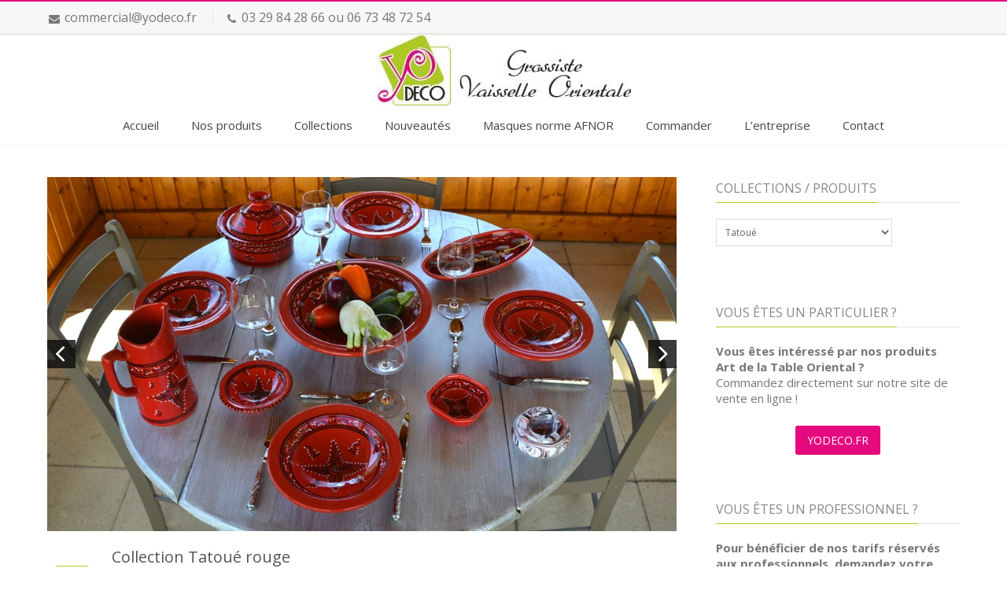

--- FILE ---
content_type: text/html; charset=UTF-8
request_url: https://grossiste-vaisselle-orientale.com/category/tatoue/
body_size: 15435
content:
<!DOCTYPE html>
<html lang="fr-FR">
<head>
<meta charset="UTF-8" />
<meta name="viewport" content="width=device-width, initial-scale=1.0" />

<title>YODECO Tatoué Archives - YODECO</title>
<!--[if lte IE 8]>
	<script type="text/javascript" src="https://grossiste-vaisselle-orientale.com/wp-content/themes/nimva/js/html5shiv.js"></script>
<![endif]-->
<link rel="stylesheet" type="text/css" media="all" href="https://grossiste-vaisselle-orientale.com/wp-content/themes/nimva/style.css" />

		<link rel="shortcut icon" href="https://grossiste-vaisselle-orientale.com/wp-content/uploads/2015/06/favicon.ico" type="image/x-icon" />
   
	      
        <meta name="viewport" content="width=device-width, initial-scale=1, maximum-scale=1" />
        
	<meta name='robots' content='index, follow, max-video-preview:-1, max-snippet:-1, max-image-preview:large' />

	<!-- This site is optimized with the Yoast SEO plugin v19.13 - https://yoast.com/wordpress/plugins/seo/ -->
	<link rel="canonical" href="https://grossiste-vaisselle-orientale.com/category/tatoue/" />
	<meta property="og:locale" content="fr_FR" />
	<meta property="og:type" content="article" />
	<meta property="og:title" content="Tatoué Archives - YODECO" />
	<meta property="og:url" content="https://grossiste-vaisselle-orientale.com/category/tatoue/" />
	<meta property="og:site_name" content="YODECO" />
	<meta name="twitter:card" content="summary_large_image" />
	<script type="application/ld+json" class="yoast-schema-graph">{"@context":"https://schema.org","@graph":[{"@type":"CollectionPage","@id":"https://grossiste-vaisselle-orientale.com/category/tatoue/","url":"https://grossiste-vaisselle-orientale.com/category/tatoue/","name":"Tatoué Archives - YODECO","isPartOf":{"@id":"https://grossiste-vaisselle-orientale.com/#website"},"primaryImageOfPage":{"@id":"https://grossiste-vaisselle-orientale.com/category/tatoue/#primaryimage"},"image":{"@id":"https://grossiste-vaisselle-orientale.com/category/tatoue/#primaryimage"},"thumbnailUrl":"https://grossiste-vaisselle-orientale.com/wp-content/uploads/2015/05/service-couscous-traditionnel.jpg","breadcrumb":{"@id":"https://grossiste-vaisselle-orientale.com/category/tatoue/#breadcrumb"},"inLanguage":"fr-FR"},{"@type":"ImageObject","inLanguage":"fr-FR","@id":"https://grossiste-vaisselle-orientale.com/category/tatoue/#primaryimage","url":"https://grossiste-vaisselle-orientale.com/wp-content/uploads/2015/05/service-couscous-traditionnel.jpg","contentUrl":"https://grossiste-vaisselle-orientale.com/wp-content/uploads/2015/05/service-couscous-traditionnel.jpg","width":1024,"height":576,"caption":"Service à coouscous modèle Tatoué"},{"@type":"BreadcrumbList","@id":"https://grossiste-vaisselle-orientale.com/category/tatoue/#breadcrumb","itemListElement":[{"@type":"ListItem","position":1,"name":"Accueil","item":"https://grossiste-vaisselle-orientale.com/"},{"@type":"ListItem","position":2,"name":"Tatoué"}]},{"@type":"WebSite","@id":"https://grossiste-vaisselle-orientale.com/#website","url":"https://grossiste-vaisselle-orientale.com/","name":"YODECO","description":"Grossiste vaisselle orientale","publisher":{"@id":"https://grossiste-vaisselle-orientale.com/#organization"},"potentialAction":[{"@type":"SearchAction","target":{"@type":"EntryPoint","urlTemplate":"https://grossiste-vaisselle-orientale.com/?s={search_term_string}"},"query-input":"required name=search_term_string"}],"inLanguage":"fr-FR"},{"@type":"Organization","@id":"https://grossiste-vaisselle-orientale.com/#organization","name":"YODECO","url":"https://grossiste-vaisselle-orientale.com/","logo":{"@type":"ImageObject","inLanguage":"fr-FR","@id":"https://grossiste-vaisselle-orientale.com/#/schema/logo/image/","url":"https://grossiste-vaisselle-orientale.com/wp-content/uploads/2015/06/yodeco-grossiste-vaisselle-orientale1.jpg","contentUrl":"https://grossiste-vaisselle-orientale.com/wp-content/uploads/2015/06/yodeco-grossiste-vaisselle-orientale1.jpg","width":100,"height":100,"caption":"YODECO"},"image":{"@id":"https://grossiste-vaisselle-orientale.com/#/schema/logo/image/"}}]}</script>
	<!-- / Yoast SEO plugin. -->


<link rel='dns-prefetch' href='//fonts.googleapis.com' />
<link rel="alternate" type="application/rss+xml" title="YODECO &raquo; Flux" href="https://grossiste-vaisselle-orientale.com/feed/" />
<link rel="alternate" type="application/rss+xml" title="YODECO &raquo; Flux des commentaires" href="https://grossiste-vaisselle-orientale.com/comments/feed/" />
<link rel="alternate" type="application/rss+xml" title="YODECO &raquo; Flux de la catégorie Tatoué" href="https://grossiste-vaisselle-orientale.com/category/tatoue/feed/" />
		<!-- This site uses the Google Analytics by MonsterInsights plugin v8.11.0 - Using Analytics tracking - https://www.monsterinsights.com/ -->
							<script
				src="//www.googletagmanager.com/gtag/js?id=UA-66337366-1"  data-cfasync="false" data-wpfc-render="false" type="text/javascript" async></script>
			<script data-cfasync="false" data-wpfc-render="false" type="text/javascript">
				var mi_version = '8.11.0';
				var mi_track_user = true;
				var mi_no_track_reason = '';
				
								var disableStrs = [
															'ga-disable-UA-66337366-1',
									];

				/* Function to detect opted out users */
				function __gtagTrackerIsOptedOut() {
					for (var index = 0; index < disableStrs.length; index++) {
						if (document.cookie.indexOf(disableStrs[index] + '=true') > -1) {
							return true;
						}
					}

					return false;
				}

				/* Disable tracking if the opt-out cookie exists. */
				if (__gtagTrackerIsOptedOut()) {
					for (var index = 0; index < disableStrs.length; index++) {
						window[disableStrs[index]] = true;
					}
				}

				/* Opt-out function */
				function __gtagTrackerOptout() {
					for (var index = 0; index < disableStrs.length; index++) {
						document.cookie = disableStrs[index] + '=true; expires=Thu, 31 Dec 2099 23:59:59 UTC; path=/';
						window[disableStrs[index]] = true;
					}
				}

				if ('undefined' === typeof gaOptout) {
					function gaOptout() {
						__gtagTrackerOptout();
					}
				}
								window.dataLayer = window.dataLayer || [];

				window.MonsterInsightsDualTracker = {
					helpers: {},
					trackers: {},
				};
				if (mi_track_user) {
					function __gtagDataLayer() {
						dataLayer.push(arguments);
					}

					function __gtagTracker(type, name, parameters) {
						if (!parameters) {
							parameters = {};
						}

						if (parameters.send_to) {
							__gtagDataLayer.apply(null, arguments);
							return;
						}

						if (type === 'event') {
							
														parameters.send_to = monsterinsights_frontend.ua;
							__gtagDataLayer(type, name, parameters);
													} else {
							__gtagDataLayer.apply(null, arguments);
						}
					}

					__gtagTracker('js', new Date());
					__gtagTracker('set', {
						'developer_id.dZGIzZG': true,
											});
															__gtagTracker('config', 'UA-66337366-1', {"forceSSL":"true"} );
										window.gtag = __gtagTracker;										(function () {
						/* https://developers.google.com/analytics/devguides/collection/analyticsjs/ */
						/* ga and __gaTracker compatibility shim. */
						var noopfn = function () {
							return null;
						};
						var newtracker = function () {
							return new Tracker();
						};
						var Tracker = function () {
							return null;
						};
						var p = Tracker.prototype;
						p.get = noopfn;
						p.set = noopfn;
						p.send = function () {
							var args = Array.prototype.slice.call(arguments);
							args.unshift('send');
							__gaTracker.apply(null, args);
						};
						var __gaTracker = function () {
							var len = arguments.length;
							if (len === 0) {
								return;
							}
							var f = arguments[len - 1];
							if (typeof f !== 'object' || f === null || typeof f.hitCallback !== 'function') {
								if ('send' === arguments[0]) {
									var hitConverted, hitObject = false, action;
									if ('event' === arguments[1]) {
										if ('undefined' !== typeof arguments[3]) {
											hitObject = {
												'eventAction': arguments[3],
												'eventCategory': arguments[2],
												'eventLabel': arguments[4],
												'value': arguments[5] ? arguments[5] : 1,
											}
										}
									}
									if ('pageview' === arguments[1]) {
										if ('undefined' !== typeof arguments[2]) {
											hitObject = {
												'eventAction': 'page_view',
												'page_path': arguments[2],
											}
										}
									}
									if (typeof arguments[2] === 'object') {
										hitObject = arguments[2];
									}
									if (typeof arguments[5] === 'object') {
										Object.assign(hitObject, arguments[5]);
									}
									if ('undefined' !== typeof arguments[1].hitType) {
										hitObject = arguments[1];
										if ('pageview' === hitObject.hitType) {
											hitObject.eventAction = 'page_view';
										}
									}
									if (hitObject) {
										action = 'timing' === arguments[1].hitType ? 'timing_complete' : hitObject.eventAction;
										hitConverted = mapArgs(hitObject);
										__gtagTracker('event', action, hitConverted);
									}
								}
								return;
							}

							function mapArgs(args) {
								var arg, hit = {};
								var gaMap = {
									'eventCategory': 'event_category',
									'eventAction': 'event_action',
									'eventLabel': 'event_label',
									'eventValue': 'event_value',
									'nonInteraction': 'non_interaction',
									'timingCategory': 'event_category',
									'timingVar': 'name',
									'timingValue': 'value',
									'timingLabel': 'event_label',
									'page': 'page_path',
									'location': 'page_location',
									'title': 'page_title',
								};
								for (arg in args) {
																		if (!(!args.hasOwnProperty(arg) || !gaMap.hasOwnProperty(arg))) {
										hit[gaMap[arg]] = args[arg];
									} else {
										hit[arg] = args[arg];
									}
								}
								return hit;
							}

							try {
								f.hitCallback();
							} catch (ex) {
							}
						};
						__gaTracker.create = newtracker;
						__gaTracker.getByName = newtracker;
						__gaTracker.getAll = function () {
							return [];
						};
						__gaTracker.remove = noopfn;
						__gaTracker.loaded = true;
						window['__gaTracker'] = __gaTracker;
					})();
									} else {
										console.log("");
					(function () {
						function __gtagTracker() {
							return null;
						}

						window['__gtagTracker'] = __gtagTracker;
						window['gtag'] = __gtagTracker;
					})();
									}
			</script>
				<!-- / Google Analytics by MonsterInsights -->
		<script type="text/javascript">
window._wpemojiSettings = {"baseUrl":"https:\/\/s.w.org\/images\/core\/emoji\/14.0.0\/72x72\/","ext":".png","svgUrl":"https:\/\/s.w.org\/images\/core\/emoji\/14.0.0\/svg\/","svgExt":".svg","source":{"concatemoji":"https:\/\/grossiste-vaisselle-orientale.com\/wp-includes\/js\/wp-emoji-release.min.js?ver=6.1.9"}};
/*! This file is auto-generated */
!function(e,a,t){var n,r,o,i=a.createElement("canvas"),p=i.getContext&&i.getContext("2d");function s(e,t){var a=String.fromCharCode,e=(p.clearRect(0,0,i.width,i.height),p.fillText(a.apply(this,e),0,0),i.toDataURL());return p.clearRect(0,0,i.width,i.height),p.fillText(a.apply(this,t),0,0),e===i.toDataURL()}function c(e){var t=a.createElement("script");t.src=e,t.defer=t.type="text/javascript",a.getElementsByTagName("head")[0].appendChild(t)}for(o=Array("flag","emoji"),t.supports={everything:!0,everythingExceptFlag:!0},r=0;r<o.length;r++)t.supports[o[r]]=function(e){if(p&&p.fillText)switch(p.textBaseline="top",p.font="600 32px Arial",e){case"flag":return s([127987,65039,8205,9895,65039],[127987,65039,8203,9895,65039])?!1:!s([55356,56826,55356,56819],[55356,56826,8203,55356,56819])&&!s([55356,57332,56128,56423,56128,56418,56128,56421,56128,56430,56128,56423,56128,56447],[55356,57332,8203,56128,56423,8203,56128,56418,8203,56128,56421,8203,56128,56430,8203,56128,56423,8203,56128,56447]);case"emoji":return!s([129777,127995,8205,129778,127999],[129777,127995,8203,129778,127999])}return!1}(o[r]),t.supports.everything=t.supports.everything&&t.supports[o[r]],"flag"!==o[r]&&(t.supports.everythingExceptFlag=t.supports.everythingExceptFlag&&t.supports[o[r]]);t.supports.everythingExceptFlag=t.supports.everythingExceptFlag&&!t.supports.flag,t.DOMReady=!1,t.readyCallback=function(){t.DOMReady=!0},t.supports.everything||(n=function(){t.readyCallback()},a.addEventListener?(a.addEventListener("DOMContentLoaded",n,!1),e.addEventListener("load",n,!1)):(e.attachEvent("onload",n),a.attachEvent("onreadystatechange",function(){"complete"===a.readyState&&t.readyCallback()})),(e=t.source||{}).concatemoji?c(e.concatemoji):e.wpemoji&&e.twemoji&&(c(e.twemoji),c(e.wpemoji)))}(window,document,window._wpemojiSettings);
</script>
<style type="text/css">
img.wp-smiley,
img.emoji {
	display: inline !important;
	border: none !important;
	box-shadow: none !important;
	height: 1em !important;
	width: 1em !important;
	margin: 0 0.07em !important;
	vertical-align: -0.1em !important;
	background: none !important;
	padding: 0 !important;
}
</style>
	<link rel='stylesheet' id='layerslider-css' href='https://grossiste-vaisselle-orientale.com/wp-content/plugins/LayerSlider/static/layerslider/css/layerslider.css?ver=6.4.0' type='text/css' media='all' />
<link rel='stylesheet' id='ls-google-fonts-css' href='https://fonts.googleapis.com/css?family=Lato:100,300,regular,700,900,400%7COpen+Sans:300,400%7CIndie+Flower:regular%7COswald:300,regular,700&#038;subset=latin%2Clatin-ext' type='text/css' media='all' />
<link rel='stylesheet' id='wp-block-library-css' href='https://grossiste-vaisselle-orientale.com/wp-includes/css/dist/block-library/style.min.css?ver=6.1.9' type='text/css' media='all' />
<link rel='stylesheet' id='classic-theme-styles-css' href='https://grossiste-vaisselle-orientale.com/wp-includes/css/classic-themes.min.css?ver=1' type='text/css' media='all' />
<style id='global-styles-inline-css' type='text/css'>
body{--wp--preset--color--black: #000000;--wp--preset--color--cyan-bluish-gray: #abb8c3;--wp--preset--color--white: #ffffff;--wp--preset--color--pale-pink: #f78da7;--wp--preset--color--vivid-red: #cf2e2e;--wp--preset--color--luminous-vivid-orange: #ff6900;--wp--preset--color--luminous-vivid-amber: #fcb900;--wp--preset--color--light-green-cyan: #7bdcb5;--wp--preset--color--vivid-green-cyan: #00d084;--wp--preset--color--pale-cyan-blue: #8ed1fc;--wp--preset--color--vivid-cyan-blue: #0693e3;--wp--preset--color--vivid-purple: #9b51e0;--wp--preset--gradient--vivid-cyan-blue-to-vivid-purple: linear-gradient(135deg,rgba(6,147,227,1) 0%,rgb(155,81,224) 100%);--wp--preset--gradient--light-green-cyan-to-vivid-green-cyan: linear-gradient(135deg,rgb(122,220,180) 0%,rgb(0,208,130) 100%);--wp--preset--gradient--luminous-vivid-amber-to-luminous-vivid-orange: linear-gradient(135deg,rgba(252,185,0,1) 0%,rgba(255,105,0,1) 100%);--wp--preset--gradient--luminous-vivid-orange-to-vivid-red: linear-gradient(135deg,rgba(255,105,0,1) 0%,rgb(207,46,46) 100%);--wp--preset--gradient--very-light-gray-to-cyan-bluish-gray: linear-gradient(135deg,rgb(238,238,238) 0%,rgb(169,184,195) 100%);--wp--preset--gradient--cool-to-warm-spectrum: linear-gradient(135deg,rgb(74,234,220) 0%,rgb(151,120,209) 20%,rgb(207,42,186) 40%,rgb(238,44,130) 60%,rgb(251,105,98) 80%,rgb(254,248,76) 100%);--wp--preset--gradient--blush-light-purple: linear-gradient(135deg,rgb(255,206,236) 0%,rgb(152,150,240) 100%);--wp--preset--gradient--blush-bordeaux: linear-gradient(135deg,rgb(254,205,165) 0%,rgb(254,45,45) 50%,rgb(107,0,62) 100%);--wp--preset--gradient--luminous-dusk: linear-gradient(135deg,rgb(255,203,112) 0%,rgb(199,81,192) 50%,rgb(65,88,208) 100%);--wp--preset--gradient--pale-ocean: linear-gradient(135deg,rgb(255,245,203) 0%,rgb(182,227,212) 50%,rgb(51,167,181) 100%);--wp--preset--gradient--electric-grass: linear-gradient(135deg,rgb(202,248,128) 0%,rgb(113,206,126) 100%);--wp--preset--gradient--midnight: linear-gradient(135deg,rgb(2,3,129) 0%,rgb(40,116,252) 100%);--wp--preset--duotone--dark-grayscale: url('#wp-duotone-dark-grayscale');--wp--preset--duotone--grayscale: url('#wp-duotone-grayscale');--wp--preset--duotone--purple-yellow: url('#wp-duotone-purple-yellow');--wp--preset--duotone--blue-red: url('#wp-duotone-blue-red');--wp--preset--duotone--midnight: url('#wp-duotone-midnight');--wp--preset--duotone--magenta-yellow: url('#wp-duotone-magenta-yellow');--wp--preset--duotone--purple-green: url('#wp-duotone-purple-green');--wp--preset--duotone--blue-orange: url('#wp-duotone-blue-orange');--wp--preset--font-size--small: 13px;--wp--preset--font-size--medium: 20px;--wp--preset--font-size--large: 36px;--wp--preset--font-size--x-large: 42px;--wp--preset--spacing--20: 0.44rem;--wp--preset--spacing--30: 0.67rem;--wp--preset--spacing--40: 1rem;--wp--preset--spacing--50: 1.5rem;--wp--preset--spacing--60: 2.25rem;--wp--preset--spacing--70: 3.38rem;--wp--preset--spacing--80: 5.06rem;}:where(.is-layout-flex){gap: 0.5em;}body .is-layout-flow > .alignleft{float: left;margin-inline-start: 0;margin-inline-end: 2em;}body .is-layout-flow > .alignright{float: right;margin-inline-start: 2em;margin-inline-end: 0;}body .is-layout-flow > .aligncenter{margin-left: auto !important;margin-right: auto !important;}body .is-layout-constrained > .alignleft{float: left;margin-inline-start: 0;margin-inline-end: 2em;}body .is-layout-constrained > .alignright{float: right;margin-inline-start: 2em;margin-inline-end: 0;}body .is-layout-constrained > .aligncenter{margin-left: auto !important;margin-right: auto !important;}body .is-layout-constrained > :where(:not(.alignleft):not(.alignright):not(.alignfull)){max-width: var(--wp--style--global--content-size);margin-left: auto !important;margin-right: auto !important;}body .is-layout-constrained > .alignwide{max-width: var(--wp--style--global--wide-size);}body .is-layout-flex{display: flex;}body .is-layout-flex{flex-wrap: wrap;align-items: center;}body .is-layout-flex > *{margin: 0;}:where(.wp-block-columns.is-layout-flex){gap: 2em;}.has-black-color{color: var(--wp--preset--color--black) !important;}.has-cyan-bluish-gray-color{color: var(--wp--preset--color--cyan-bluish-gray) !important;}.has-white-color{color: var(--wp--preset--color--white) !important;}.has-pale-pink-color{color: var(--wp--preset--color--pale-pink) !important;}.has-vivid-red-color{color: var(--wp--preset--color--vivid-red) !important;}.has-luminous-vivid-orange-color{color: var(--wp--preset--color--luminous-vivid-orange) !important;}.has-luminous-vivid-amber-color{color: var(--wp--preset--color--luminous-vivid-amber) !important;}.has-light-green-cyan-color{color: var(--wp--preset--color--light-green-cyan) !important;}.has-vivid-green-cyan-color{color: var(--wp--preset--color--vivid-green-cyan) !important;}.has-pale-cyan-blue-color{color: var(--wp--preset--color--pale-cyan-blue) !important;}.has-vivid-cyan-blue-color{color: var(--wp--preset--color--vivid-cyan-blue) !important;}.has-vivid-purple-color{color: var(--wp--preset--color--vivid-purple) !important;}.has-black-background-color{background-color: var(--wp--preset--color--black) !important;}.has-cyan-bluish-gray-background-color{background-color: var(--wp--preset--color--cyan-bluish-gray) !important;}.has-white-background-color{background-color: var(--wp--preset--color--white) !important;}.has-pale-pink-background-color{background-color: var(--wp--preset--color--pale-pink) !important;}.has-vivid-red-background-color{background-color: var(--wp--preset--color--vivid-red) !important;}.has-luminous-vivid-orange-background-color{background-color: var(--wp--preset--color--luminous-vivid-orange) !important;}.has-luminous-vivid-amber-background-color{background-color: var(--wp--preset--color--luminous-vivid-amber) !important;}.has-light-green-cyan-background-color{background-color: var(--wp--preset--color--light-green-cyan) !important;}.has-vivid-green-cyan-background-color{background-color: var(--wp--preset--color--vivid-green-cyan) !important;}.has-pale-cyan-blue-background-color{background-color: var(--wp--preset--color--pale-cyan-blue) !important;}.has-vivid-cyan-blue-background-color{background-color: var(--wp--preset--color--vivid-cyan-blue) !important;}.has-vivid-purple-background-color{background-color: var(--wp--preset--color--vivid-purple) !important;}.has-black-border-color{border-color: var(--wp--preset--color--black) !important;}.has-cyan-bluish-gray-border-color{border-color: var(--wp--preset--color--cyan-bluish-gray) !important;}.has-white-border-color{border-color: var(--wp--preset--color--white) !important;}.has-pale-pink-border-color{border-color: var(--wp--preset--color--pale-pink) !important;}.has-vivid-red-border-color{border-color: var(--wp--preset--color--vivid-red) !important;}.has-luminous-vivid-orange-border-color{border-color: var(--wp--preset--color--luminous-vivid-orange) !important;}.has-luminous-vivid-amber-border-color{border-color: var(--wp--preset--color--luminous-vivid-amber) !important;}.has-light-green-cyan-border-color{border-color: var(--wp--preset--color--light-green-cyan) !important;}.has-vivid-green-cyan-border-color{border-color: var(--wp--preset--color--vivid-green-cyan) !important;}.has-pale-cyan-blue-border-color{border-color: var(--wp--preset--color--pale-cyan-blue) !important;}.has-vivid-cyan-blue-border-color{border-color: var(--wp--preset--color--vivid-cyan-blue) !important;}.has-vivid-purple-border-color{border-color: var(--wp--preset--color--vivid-purple) !important;}.has-vivid-cyan-blue-to-vivid-purple-gradient-background{background: var(--wp--preset--gradient--vivid-cyan-blue-to-vivid-purple) !important;}.has-light-green-cyan-to-vivid-green-cyan-gradient-background{background: var(--wp--preset--gradient--light-green-cyan-to-vivid-green-cyan) !important;}.has-luminous-vivid-amber-to-luminous-vivid-orange-gradient-background{background: var(--wp--preset--gradient--luminous-vivid-amber-to-luminous-vivid-orange) !important;}.has-luminous-vivid-orange-to-vivid-red-gradient-background{background: var(--wp--preset--gradient--luminous-vivid-orange-to-vivid-red) !important;}.has-very-light-gray-to-cyan-bluish-gray-gradient-background{background: var(--wp--preset--gradient--very-light-gray-to-cyan-bluish-gray) !important;}.has-cool-to-warm-spectrum-gradient-background{background: var(--wp--preset--gradient--cool-to-warm-spectrum) !important;}.has-blush-light-purple-gradient-background{background: var(--wp--preset--gradient--blush-light-purple) !important;}.has-blush-bordeaux-gradient-background{background: var(--wp--preset--gradient--blush-bordeaux) !important;}.has-luminous-dusk-gradient-background{background: var(--wp--preset--gradient--luminous-dusk) !important;}.has-pale-ocean-gradient-background{background: var(--wp--preset--gradient--pale-ocean) !important;}.has-electric-grass-gradient-background{background: var(--wp--preset--gradient--electric-grass) !important;}.has-midnight-gradient-background{background: var(--wp--preset--gradient--midnight) !important;}.has-small-font-size{font-size: var(--wp--preset--font-size--small) !important;}.has-medium-font-size{font-size: var(--wp--preset--font-size--medium) !important;}.has-large-font-size{font-size: var(--wp--preset--font-size--large) !important;}.has-x-large-font-size{font-size: var(--wp--preset--font-size--x-large) !important;}
.wp-block-navigation a:where(:not(.wp-element-button)){color: inherit;}
:where(.wp-block-columns.is-layout-flex){gap: 2em;}
.wp-block-pullquote{font-size: 1.5em;line-height: 1.6;}
</style>
<link rel='stylesheet' id='js_composer_front-css' href='https://grossiste-vaisselle-orientale.com/wp-content/plugins/js_composer/assets/css/js_composer.min.css?ver=5.4.2' type='text/css' media='all' />
<link rel='stylesheet' id='tipsy-css' href='https://grossiste-vaisselle-orientale.com/wp-content/themes/nimva/css/tipsy.css?ver=6.1.9' type='text/css' media='all' />
<link rel='stylesheet' id='retina-css' href='https://grossiste-vaisselle-orientale.com/wp-content/themes/nimva/css/retina.css?ver=6.1.9' type='text/css' media='all' />
<link rel='stylesheet' id='bootstrap-css' href='https://grossiste-vaisselle-orientale.com/wp-content/themes/nimva/css/bootstrap.css?ver=6.1.9' type='text/css' media='all' />
<link rel='stylesheet' id='fontawesome-css' href='https://grossiste-vaisselle-orientale.com/wp-content/themes/nimva/css/font-awesome.css?ver=6.1.9' type='text/css' media='all' />
<link rel='stylesheet' id='prettyPhotoStyle-css' href='https://grossiste-vaisselle-orientale.com/wp-content/themes/nimva/css/prettyPhoto.css?ver=6.1.9' type='text/css' media='all' />
<link rel='stylesheet' id='responsive-css' href='https://grossiste-vaisselle-orientale.com/wp-content/themes/nimva/css/responsive.css?ver=6.1.9' type='text/css' media='all' />
<link rel='stylesheet' id='google-fonts-css' href='//fonts.googleapis.com/css?family=Open+Sans%3A300%2C400%2C500%2C600%2C700&#038;latin,greek-ext,cyrillic,latin-ext,greek,cyrillic-ext,vietnamese&#038;ver=6.1.9' type='text/css' media='all' />
<link rel='stylesheet' id='vc_style-css' href='https://grossiste-vaisselle-orientale.com/wp-content/themes/nimva/css/vc_style.css?ver=6.1.9' type='text/css' media='all' />
<script type='text/javascript' id='layerslider-greensock-js-extra'>
/* <![CDATA[ */
var LS_Meta = {"v":"6.4.0"};
/* ]]> */
</script>
<script type='text/javascript' data-cfasync="false" src='https://grossiste-vaisselle-orientale.com/wp-content/plugins/LayerSlider/static/layerslider/js/greensock.js?ver=1.19.0' id='layerslider-greensock-js'></script>
<script type='text/javascript' src='https://grossiste-vaisselle-orientale.com/wp-includes/js/jquery/jquery.min.js?ver=3.6.1' id='jquery-core-js'></script>
<script type='text/javascript' src='https://grossiste-vaisselle-orientale.com/wp-includes/js/jquery/jquery-migrate.min.js?ver=3.3.2' id='jquery-migrate-js'></script>
<script type='text/javascript' data-cfasync="false" src='https://grossiste-vaisselle-orientale.com/wp-content/plugins/LayerSlider/static/layerslider/js/layerslider.kreaturamedia.jquery.js?ver=6.4.0' id='layerslider-js'></script>
<script type='text/javascript' data-cfasync="false" src='https://grossiste-vaisselle-orientale.com/wp-content/plugins/LayerSlider/static/layerslider/js/layerslider.transitions.js?ver=6.4.0' id='layerslider-transitions-js'></script>
<script type='text/javascript' src='https://grossiste-vaisselle-orientale.com/wp-content/plugins/google-analytics-for-wordpress/assets/js/frontend-gtag.min.js?ver=8.11.0' id='monsterinsights-frontend-script-js'></script>
<script data-cfasync="false" data-wpfc-render="false" type="text/javascript" id='monsterinsights-frontend-script-js-extra'>/* <![CDATA[ */
var monsterinsights_frontend = {"js_events_tracking":"true","download_extensions":"doc,pdf,ppt,zip,xls,docx,pptx,xlsx","inbound_paths":"[]","home_url":"https:\/\/grossiste-vaisselle-orientale.com","hash_tracking":"false","ua":"UA-66337366-1","v4_id":""};/* ]]> */
</script>
<meta name="generator" content="Powered by LayerSlider 6.4.0 - Multi-Purpose, Responsive, Parallax, Mobile-Friendly Slider Plugin for WordPress." />
<!-- LayerSlider updates and docs at: https://layerslider.kreaturamedia.com -->
<link rel="https://api.w.org/" href="https://grossiste-vaisselle-orientale.com/wp-json/" /><link rel="alternate" type="application/json" href="https://grossiste-vaisselle-orientale.com/wp-json/wp/v2/categories/6" /><link rel="EditURI" type="application/rsd+xml" title="RSD" href="https://grossiste-vaisselle-orientale.com/xmlrpc.php?rsd" />
<link rel="wlwmanifest" type="application/wlwmanifest+xml" href="https://grossiste-vaisselle-orientale.com/wp-includes/wlwmanifest.xml" />
<meta name="generator" content="WordPress 6.1.9" />
<meta name="generator" content="Powered by WPBakery Page Builder - drag and drop page builder for WordPress."/>
<!--[if lte IE 9]><link rel="stylesheet" type="text/css" href="https://grossiste-vaisselle-orientale.com/wp-content/plugins/js_composer/assets/css/vc_lte_ie9.min.css" media="screen"><![endif]--><noscript><style type="text/css"> .wpb_animate_when_almost_visible { opacity: 1; }</style></noscript> 

<style type="text/css">  
	@media only screen and (min-width: 1159px) {.container, .flexslider {max-width: 1160px;}.menu-wrapper-inside {max-width: 1160px !important;}#portfolio-single-wrap.portfolio-single-full #slider {width: 1160px;}#portfolio-single-wrap.portfolio-single-full .port-desc, #portfolio-single-wrap.portfolio-single-full.portfolio-single-full-left .port-desc, .postcontent #portfolio-single-wrap .port-desc {width: 760px;}.postcontent #portfolio-single-wrap .port-desc {width: 480px;}.postcontent #portfolio-single-wrap .port-details {width: 270px !important;}#portfolio-single-wrap.portfolio-single-full .port-details, #portfolio-single-wrap.portfolio-single-full.portfolio-single-full-left .port-details, .postcontent #portfolio-single-wrap .port-details {width: 350px;}#portfolio-details-wrap {width: 350px; }#portfolio-single-wrap #slider {width: 760px;}#portfolio-details-wrap .port-terms h5 {width: 150px;} .small-posts .entry_image_sh {width: 200px;height:136px;}.our-clients .item a {margin: 0px auto;}#header nav > ul > li.megamenu > ul > li > ul {width: 1160px;}.portfolio-3 .portfolio-item {width: 370px;}.portfolio-3 .portfolio-item .portfolio-image, .portfolio-3 .portfolio-item .portfolio-image a, .portfolio-3 .portfolio-item .portfolio-image img {width: 370px;height: 250px;}.portfolio-item {width: 275px;}.portfolio-item .portfolio-image, .portfolio-item .portfolio-image a, .portfolio-item .portfolio-image img {width: 275px;height: 187px;}.portfolio-2 .portfolio-item {width: 560px;}.portfolio-2 .portfolio-item .portfolio-image, .portfolio-2 .portfolio-item .portfolio-image a, .portfolio-2 .portfolio-item .portfolio-image img {width: 560px;height: 380px;}.postcontent {width: 800px;}.postcontent .small-posts .entry_c {width: 480px;}.sidebar {width: 310px;}.widget_search input[type="text"] {width: 82%;}.error404-page-meta form, .searchtop-meta form {width: 312px;}.error404-page-meta input[type="text"], .searchtop-meta input[type="text"],.widget_product_search input[type="text"] {width:270px;}.searchtop-meta input[type="search"] {width: 100%;}.related-posts li {width: 180px !important;}.rpost-image, .rpost-image a, .rpost-image img {width: 180px !important;height: 122px;}.entry_c {width: 718px;}.col_full .entry_c {width: 1068px;}.col_full .small-posts .entry_c {width: 840px;}.vc_span6 .scroll-portfolio .portfolio-item {width: 176px !important;}.vc_span6 .scroll-portfolio .portfolio-item .portfolio-image, .vc_span6 .scroll-portfolio .portfolio-item .portfolio-image a, .vc_span6 .scroll-portfolio .portfolio-item .portfolio-image img {width: 176px !important;height: 120px;}.scroll-portfolio .portfolio-item {width: 278px !important;}.scroll-portfolio .portfolio-item .portfolio-image, .scroll-portfolio .portfolio-item .portfolio-image a, .scroll-portfolio .portfolio-item .portfolio-image img {width: 278px !important;height: 189px;}.vc_span8 .scroll-portfolio .portfolio-item {width: 242px !important;}.vc_span8 .scroll-portfolio .portfolio-item .portfolio-image, .vc_span8 .scroll-portfolio .portfolio-item .portfolio-image a, .vc_span8 .scroll-portfolio .portfolio-item .portfolio-image img {width: 242px !important;height: 165px;}.vc_span4 .scroll-portfolio .portfolio-item {width: 171px !important;}.vc_span4 .scroll-portfolio .portfolio-item .portfolio-image, .vc_span4 .scroll-portfolio .portfolio-item .portfolio-image a, .vc_span4 .scroll-portfolio .portfolio-item .portfolio-image img {width: 171px !important;height: 116px;}.vc_span3 .scroll-portfolio .portfolio-item {width: 256px !important;}.vc_span3 .scroll-portfolio .portfolio-item .portfolio-image, .vc_span3 .scroll-portfolio .portfolio-item .portfolio-image a, .vc_span3 .scroll-portfolio .portfolio-item .portfolio-image img {width: 256px !important;height: 174px;}.vc_span9 .scroll-portfolio .portfolio-item {width: 203px !important;}.vc_span9 .scroll-portfolio .portfolio-item .portfolio-image, .vc_span9 .scroll-portfolio .portfolio-item .portfolio-image a, .vc_span9 .scroll-portfolio .portfolio-item .portfolio-image img {width: 203px !important;height: 138px;}.widget .custom_recent_posts {max-width: 310px;}.portfolio-widget .portfolio-item .portfolio-image, .portfolio-widget .portfolio-item .portfolio-image a, .portfolio-widget .portfolio-item .portfolio-image img {width: 310px;height: 211px;}#footer .col_one_fourth {width: 260px;}} body {background-color:#ffffff;}body, input, select, textarea,.slide-caption2, #lp-contacts li, #portfolio-filter li a, #faq-filter li a,.widget_nav_menu li, .entry_meta li a,.promo-desc > span, .promo-action a, .error404,.widget_links li, .widget_meta li, .widget_archive li, .widget_recent_comments li, .widget_recent_entries li, .widget_categories li, .widget_pages li, .tab_widget ul.tabs li a,.toggle .togglet, .toggle .toggleta,.team-image span,.team-skills li, .skills li span, .simple-button, .pricing-price .price-tenure,.acctitle, .acctitlec,.testimonial-item .testi-author {font-family:"Open Sans", Arial, Helvetica, sans-serif !important;}#primary-menu li a, #primary-menu li a span, #header nav > ul {font-family:"Open Sans", Arial, Helvetica, sans-serif !important}h1, h2, h3, h4, h5, h6 {font-family: "Open Sans", Arial, Helvetica, sans-serif ;}.pagination span.current {background-color: #abc922;border-color: #abc922;}.flex-prev:hover, .flex-next:hover, .rs-prev:hover, .rs-next:hover, .nivo-prevNav:hover, .nivo-nextNav:hover, .camera_prev:hover, .camera_next:hover, .camera_commands:hover, .tp-leftarrow.large:hover, .tp-rightarrow.large:hover, .ls-noskin .ls-nav-prev:hover, .ls-noskin .ls-nav-next:hover {background-color: #e5097f !important;}#footer .widget h4 {font-family: "Open Sans", Arial, Helvetica, sans-serif !important;}body, .entry_content, .testimonial-item .testi-content {font-size: 15px ;}#primary-menu li a, #header nav ul li a {font-size: 15px ;}#top-menu{font-size: 16px ;}#page-title h1 {font-size: 26px ;}#page-title ul.breadcrumbs li {font-size: 16px ;}.sidebar .title-outer h3 {font-size: 16px ;}#footer .widget h4 {font-size: 16px ;}#copyrights {font-size: 14px ;}h1 {font-size: 30px ;line-height: 36px ;}h2 {font-size: 24px ;line-height: 30px ;}h3 {font-size: 20px ;line-height: 26px ;}h4 {font-size: 19px ;line-height: 25px ;}h5 {font-size: 17px ;line-height: 23px;}h6 {font-size: 16px ;line-height: 22px;}#wrapper {border-top: 2px solid #e5097f;}#top-bar {border-bottom-width:2px;border-bottom-color:#e8e8e8;}#page-title {background-color: #f6f6f6;border-width:1px;border-color: #f6f6f6;padding: 5px 0 !important;}.page_title_inner {background-color: #f9f9f9;padding: 15px 0;}#portfolio-navigation .port-nav-prev a i, #portfolio-navigation .port-nav-next a i {color: #777;}#portfolio-navigation .port-nav-prev a:hover i, #portfolio-navigation .port-nav-next a:hover i {color: #abc922;}#logo {max-height:89px;}#header.sticky #logo img {height: 89px;}#header.sticky.reduced #logo img {height: 70px;}#logo img {height:89px;}.tagline {color: #777777;}#logo, #primary-menu {float:none;margin: 0 auto;}#logo img {margin: 0 auto;}.menu-wrapper-inside{max-width:960px;margin:0 auto;position: relative;}#header nav > ul {float:none;text-align:center;}#header nav > ul > li {float: none;display:inline-block;}#header nav ul li ul {text-align: left;}#header .sf-menu > li:hover > ul, #header .sf-menu > li.sfHover > ul { top:97px;}.realwidth {max-width:100%;}body.sticky {margin-top:140px;}html:not(.js) #header nav > ul > li > a, html:not(.js) #header.reduced nav > ul > li > a {line-height: 50px;}#header .sf-menu > li:hover > ul, #header .sf-menu > li.sfHover > ul {top: 50px;}#menu-wrapper {background-color: #ffffff;}body #header.sticky-header {background: rgba(255, 255, 255, 0.95) ;}#header{background-color: #ffffff;}#header {border-top: 1px solid #f2f2f2;}#header {border-bottom: 1px solid #f2f2f2;}#top-bar{background-color: #f7f7f7;}#top-menu ul li div, #top-menu li a, #top-menus li a, #top-menus li, #top-menu li span, #top-menu li i {color: #777777;}#top-menu li a:hover, #top-menus li a:hover{color: #abc922;border-color: #abc922;}#top-menu .mail{border-color: #e8e8e8;}#top-social li a{color: #4a4a4a;}#top-social li a:hover .ts-icon, #top-social li a:hover{background-color: #abc922;}#twitter_bar {background-color: #37ba85;color: #ffffff;}#twitter_bar ul li a {color: #ffffff;border-bottom-color: #ffffff;}#footer.footer-dark {background-color: #363839;}#footer {border-color: #3f3f3f;}#copyrights.copyrights-dark {background-color: #282A2B;}#copyrights {border-color: #282A2B;}body {color: #777777;}.team-skills li a, .team-skills li a:hover {color: #777777;}h1 span, h2 span, h3 span, h4 span, h5 span, h6 span {color: #abc922;}.team-image span {background-color: #abc922;}a, h1 span, h2 span, h3 span, h4 span, h5 span, h6 span, h3.featuredinverse,#lp-contacts li span,#portfolio-filter li.activeFilter a, #faq-filter li.activeFilter a, .error404, .tab_widget ul.tabs li.active a,.product-feature3:hover span, .team-skills li span, .dropcap, .best-price .pricing-title h4, .best-price .pricing-price, .twitter-widget ul li a, .sposts-list a, .inner .ca-main, .entry_title h2 a, .woocommerce ul.products li.product .product_details h3 a {color: #555555;}a:hover, #page-title ul.breadcrumbs li a:hover, #portfolio-filter li a:hover, #faq-filter li a:hover, .entry_meta li a:hover, .ipost .ipost-title a:hover,.comment-content .comment-author a:hover, .comment-wrap:hover a,.promo h3 > span,.widget a:hover, #footer.footer-dark .widget_nav_menu li a:hover,#footer.footer-dark .widget_links li a:hover, #footer.footer-dark .widget_meta li a:hover, #footer.footer-dark .widget_archive li a:hover,#footer.footer-dark .widget_recent_comments li a:hover, #footer.footer-dark .widget_recent_entries li a:hover, #footer.footer-dark .widget_categories li a:hover,#footer.footer-dark .widget_pages li a:hover,#copyrights.copyrights-dark a:hover, .entry_title h2 a:hover, .product_buttons_wrap a:hover, .woocommerce ul.products li.product .product_details h3 a:hover {color: #abc922;}#page-title h1 {color: #555555;}#page-title ul.breadcrumbs li{color: #888888;}#page-title ul.breadcrumbs li a {color: #888888;}h1 {color: #444444;}h2,.entry_title h2 {color: #444444;}h3 {color: #444444;}h4 {color: #444444;}h5 {color: #444444;}h6 {color: #444444;}#footer.footer-dark .widget h4 {color: #EEEEEE;}#footer .widget .comp {border-color: #4b4b4b;}#footer.footer-dark .widget h4 {border-color: #676767;}#footer.footer-dark {color: #DDDDDD;}#copyrights.copyrights-dark {color: #DDDDDD;}#footer.footer-dark a {color: #BFBFBF;}#footer.footer-dark a:hover {color: #fff;}#copyrights.copyrights-dark a {color: #BFBFBF;}#footer.footer-dark .widget_links li a:hover{color: #fff;}#copyrights.copyrights-dark a:hover {color: #fff;}#header nav ul li a, .sf-sub-indicator [class^="fa-"], .sf-sub-indicator [class*=" fa-"]{color: #444444;}#header nav ul li a:hover, #header nav .sf-menu li.sfHover > a, ul.sf-menu > li > a:hover > .sf-sub-indicator i, ul.sf-menu > li > a:active > .sf-sub-indicator i, ul.sf-menu > li.sfHover > a > .sf-sub-indicator i, #header > div > nav > ul > li.cart > a.shopping-cart:hover, #header > div > nav > ul > li.cart > a.shopping-cart.active, .woocommerce-MyAccount-navigation ul li.is-active a {color: #abc922;}.shopping-cart span, .woocommerce-MyAccount-navigation ul li.is-active a:before {background-color: #abc922;}#header nav .sf-menu li.current-menu-ancestor > a, #header nav .sf-menu li.current-menu-item > a, #header nav .sf-menu > li.current-menu-ancestor > a > .sf-sub-indicator [class^="fa-"],#header nav .sf-menu li.current_page_item > a .sf-sub-indicator [class^="fa-"] {color: #abc922;}#header nav .sf-menu li.current-menu-ancestor > a, #header nav .sf-menu li ul {border-color: #abc922;}#header nav ul li a:hover, #header nav .sf-menu li.sfHover > a {background-color: #ffffff;}html:not(.js) #header nav > ul > li > a:hover, #header nav ul li a:hover, #header nav .sf-menu li.sfHover > a {border-color: #abc922;}#header nav .sf-menu li ul li a,.sf-menu li ul li > a .sf-sub-indicator [class^="fa-"], #header nav .sf-menu li.sfHover ul li.sfHover ul li a,#header nav .sf-menu li.sfHover ul li.sfHover ul li.sfHover ul li a,.sf-menu li.megamenu ul li.sfHover > a .sf-sub-indicator [class^="fa-"] {color: #444444;}#header nav > ul > li.megamenu > ul ul li.current-menu-item ul li a {color: #444444!important;background-color: transparent;}#header nav > ul > li.megamenu > ul ul li.current-menu-item ul li a:hover {color: #ffffff !important;}.sf-menu .megamenu-bullet {border-left-color: #444444;}#header #nav .sf-menu li.megamenu ul li ul.megamenu li h3.megamenu-title,#header #nav .sf-menu li.megamenu ul li ul.megamenu li h3.megamenu-title a,#header #nav h3.megamenu-title span {color: #000 !important;}#header #nav .sf-menu li.megamenu ul li ul.megamenu li h3.megamenu-title a {background-color: transparent;}#header #nav .sf-menu li.megamenu ul li ul.megamenu li h3.megamenu-title a:hover,#header #nav h3.megamenu-title a:hover span {color: #abc922 !important;}#header nav > ul > li.megamenu ul li ul li a{color: #444444;}#header nav .sf-menu li ul li a:hover, #header nav .sf-menu li.sfHover ul li.sfHover a,#header nav .sf-menu li.sfHover ul li.sfHover ul li.sfHover a,#header nav .sf-menu li.sfHover ul li.sfHover ul li a:hover, #header nav > ul > li.megamenu > ul > li > a:hover, #header nav .sf-menu li ul li.sfHover > a .sf-sub-indicator [class^="fa-"],#header nav .sf-menu li ul li.current_page_ancestor > a .sf-sub-indicator [class^="fa-"],#header nav .sf-menu li.sfHover ul li.sfHover ul li.sfHover ul li.current_page_item a {color: #ffffff;}#header nav .sf-menu li ul li a:hover .megamenu-bullet,#header nav .sf-menu li ul li.current-menu-item a .megamenu-bullet {border-left-color: #ffffff;}#header nav > ul > li.megamenu > ul ul li a:hover, #header nav > ul > li.megamenu > ul ul li.current-menu-item a,.sf-menu li.megamenu ul li > a:hover .sf-sub-indicator [class^="fa-"],#header nav .sf-menu li.megamenu ul li.current_page_item > a .sf-sub-indicator [class^="fa-"] {color: #ffffff !important;}#header nav .sf-menu li.current_page_ancestor > a .sf-sub-indicator [class^="fa-"] {border-top-color: #abc922;color: #444444;}#header > nav > .sf-menu > li.current-menu-item > a:hover, #header > nav > .sf-menu > li.current_page_item > a:hover > .sf-sub-indicator [class^="fa-"] {color: #abc922;}#header nav .sf-menu li ul li.current-menu-item > a, #header nav .sf-menu li ul li.current-menu-ancestor > a,#header nav .sf-menu li ul li.current-menu-ancestor ul li.current-menu-ancestor > a,#header nav .sf-menu li.sfHover ul li.sfHover ul li.current-menu-item > a{color: #ffffff;background-color: rgba(49, 49, 49, 0.95) !important;}#header nav .sf-menu li ul li.current-menu-ancestor > a .sf-sub-indicator [class^="fa-"] {color: #ffffff;}#header nav .sf-menu li.megamenu ul li.current-menu-item > a {background: transparent;color: #abc922;}#header nav .sf-menu li ul li a, #header nav > ul > li.megamenu > ul.sub-menu {background-color: rgba(255, 255, 255, 0.95);}.sf-menu li ul li a:hover, .sf-menu li ul li.sfHover > a, #header nav > ul > li.megamenu > ul ul li a:hover {background-color: rgba(49, 49, 49, 0.95) !important;}#header nav > ul > li.megamenu > ul > li {border-right-color: #f2f2f2;}.sf-menu ul li a, .sf-menu ul li ul li a{border-bottom-color: #f2f2f2 !important;}#header nav > ul > li.megamenu > ul > li > ul, #header nav > ul > li.megamenu > ul > li > ul > li {border-color: #f2f2f2;}#header nav > ul >li.megamenu > ul li a{background:none;}.portfolio-overlay {background-color: rgba(0, 0, 0, 0.6);}.entry_date_thin div.day, .entry_date_thin div.month, .entry_date div.month, .entry_date div.day, .entry_date div.year {background-color: #abc922;}.entry_date div.post-icon {color: #abc922;}.our-clients li:hover, .our-clients .item:hover {border-color: #abc922;}.portfolio-title {background-color: #F5F5F5;}.portfolio-item:hover .portfolio-title {background-color: #37ba85;}.portfolio-title h3 a {color: #444444;}.portfolio-item:hover h3 a, .portfolio-title h3 a:hover {color: #ffffff;}.portfolio_tags a {color: #555555;}.portfolio-item:hover .portfolio_tags a, .portfolio-item:hover .portfolio_tags {color: #ffffff;}.portfolio-item:hover .portfolio_tags a:hover{border-color: #ffffff;}.error404-meta input[type="submit"], .searchtop-meta input[type="submit"] {background-color: #444444;}.error404-meta input[type="submit"]:hover, .searchtop-meta input[type="submit"]:hover {background-color: #abc922;}.tipsy-inner {background-color: #000000;color: #ffffff;}.tipsy-arrow-n, .tipsy-arrow-s, .tipsy-arrow-e, .tipsy-arrow-w{border-color: #000000;}.simple-button.default_color.inverse, .woocommerce #content button.button, #content .return-to-shop a.button,.woocommerce #payment #place_order, .woocommerce-page #payment #place_order, #content .woocommerce input.button, #content .woocommerce a.button,#content .woocommerce #respond input#submit,#content .woocommerce a.button,#content .woocommerce button.button,#content .woocommerce input.button{background-color: #333333 ;color: #ffffff;}.simple-button:hover.default_color.inverse, .woocommerce #content button.button:hover, #content .return-to-shop a.button:hover,.woocommerce #payment #place_order:hover, .woocommerce-page #payment #place_order:hover, #content .woocommerce input.button:hover, #content .woocommerce a.button:hover,#content .woocommerce #respond input#submit:hover,#content .woocommerce a.button:hover,#content .woocommerce button.button:hover,#content .woocommerce input.button:hover {background-color: #abc922 ;color: #ffffff;}.simple-button.default_color {background-color: #abc922 ;color: #ffffff;}.simple-button:hover.default_color {background-color: #333333 ;color: #ffffff;}.simple-button.red, .simple-button:hover.red.inverse, .simple-button-3d.red {background-color: #e5097f ;color: #fff;}.simple-button:hover.red, .simple-button.red.inverse {background-color: #333 ;color: #fff;}.simple-button-3d.red{box-shadow: 0px 3px 0px 0px #b70766;}.simple-button.dark_red, .simple-button:hover.dark_red.inverse, .simple-button-3d.dark_red {background-color: #961a34 ;color: #fff;}.simple-button:hover.dark_red, .simple-button.dark_red.inverse {background-color: #333 ;color: #fff;}.simple-button-3d.dark_red{box-shadow: 0px 3px 0px 0px #78152a;}.simple-button.blue, .simple-button:hover.blue.inverse, .simple-button-3d.blue {background-color: #e5097f ;color: #fff;}.simple-button:hover.blue, .simple-button.blue.inverse {background-color: #333 ;color: #fff;}.simple-button-3d.blue{box-shadow: 0px 3px 0px 0px #b70766;}.simple-button.orange, .simple-button:hover.orange.inverse, .simple-button-3d.orange {background-color: #ff7534 ;color: #fff;}.simple-button:hover.orange, .simple-button.orange.inverse {background-color: #333 ;color: #fff;}.simple-button-3d.orange{box-shadow: 0px 3px 0px 0px #cc5e2a;}.simple-button.emerald, .simple-button:hover.emerald.inverse, .simple-button-3d.emerald {background-color: #abc922 ;color: #fff;}.simple-button:hover.emerald, .simple-button.emerald.inverse {background-color: #333 ;color: #fff;}.simple-button-3d.emerald{box-shadow: 0px 3px 0px 0px #89a11b;}.simple-button.turquoise, .simple-button:hover.turquoise.inverse, .simple-button-3d.turquoise {background-color: #00d1c5 ;color: #fff;}.simple-button:hover.turquoise, .simple-button.turquoise.inverse {background-color: #333 ;color: #fff;}.simple-button-3d.turquoise{box-shadow: 0px 3px 0px 0px #00a79e;}.simple-button.amethyst, .simple-button:hover.amethyst.inverse, .simple-button-3d.amethyst {background-color: #9b59b6 ;color: #fff;}.simple-button:hover.amethyst, .simple-button.amethyst.inverse {background-color: #333 ;color: #fff;}.simple-button-3d.amethyst{box-shadow: 0px 3px 0px 0px #7c4792;}.simple-button.wet_asphalt, .simple-button:hover.wet_asphalt.inverse, .simple-button-3d.wet_asphalt {background-color: #34495e ;color: #fff;}.simple-button:hover.wet_asphalt, .simple-button.wet_asphalt.inverse {background-color: #333 ;color: #fff;}.simple-button-3d.wet_asphalt{box-shadow: 0px 3px 0px 0px #2a3a4b;}.simple-button.light, .simple-button:hover.light.inverse, .simple-button-3d.light {background-color: #ffffff ;color: #333333;border: 1px solid #555555;}.simple-button:hover.light, .simple-button.light.inverse {background-color: #555555 ;color: #ffffff;border: 1px solid #555555;}.simple-button-3d.light{border: 1px solid #eee;border-bottom:none;box-shadow: 0px 3px 0px 0px #b2b2b2;}.simple-button-3d:active.light{border-bottom: 1px solid #eee;}.simple-button.dark, .simple-button:hover.dark.inverse, .simple-button-3d.dark {background-color: #555555 ;color: #fff;border: 1px solid #555;}.simple-button:hover.dark, .simple-button.dark.inverse {background-color: #fff ;color: #555;border: 1px solid #555;}.simple-button-3d.dark{border:none;box-shadow: 0px 3px 0px 0px #2a2a2a;}.simple-button.transparent_light {background-color: transparent ;color: #fff;border: 1px solid #ffffff;}.simple-button:hover.transparent_light {background-color: transparent ;color: #ededed;border: 1px solid #ededed;}.simple-button.transparent_dark {background-color: transparent ;color: #555555;border: 1px solid #555555;}.simple-button:hover.transparent_dark {background-color: transparent ;color: #7c7c7c;border: 1px solid #7c7c7c;}.simple-button {text-shadow:none;}.red_btn {background-color: #e5097f !important;}.blue_btn {background-color: #e5097f !important;}.orange_btn {background-color: #ff7534 !important;}.green_btn {background-color:!important;}.white_btn {background-color:!important;}.black_btn {background-color:!important;}.purple_btn {background-color:!important;}.our-clients li {border-color: #F5F5F5;}.our-clients li:hover {border-color: #abc922;}.title-outer h3, .title-outer i {border-color: #abc922;}.title-outer {border-bottom-color:#e5e5e5}.inner {border-width: 1px;background-color: #9f9f9;}.inner:hover {background-color: #abc922;}.inner .ca-icon {color: #777777;}.inner .ca-main a, .inner .ca-main{color: #abc922;}.inner .ca-sub{color: #777777;}.inner:hover .ca-icon, .inner:hover .ca-main, .inner:hover .ca-sub {text-shadow: none;}.inner:hover .ca-icon {color: #ffffff;}.inner:hover .ca-main, .inner:hover .ca-main a {color: #ffffff;}.inner:hover .ca-sub {color: #ffffff;}.product-feature > span {background-color: #333333;color: #ffffff;}h3.featured {color: #333333;}.best-price .pricing-title h4 {color: #abc922;}.pricing-style2 .best-price .pricing-price {background-color: #abc922;color: #ffffff;}.pricing-style2 .best-price .price-tenure {color: #eeeeee;}.pricing-title h4 {color: #444444;}.pricing-style2 .pricing-price {background-color: #ffffff;color: #444444;}.pricing-style2 .price-tenure {color: #aaaaaa;}.portfolio-overlay-inside span, .post-overlay {background-color: #abc922;color: #fff;}.promo-box {border-color: #e8e8e8;background-color: #f9f9f9}.promo {background-color: #ffffff;}.promo h3 {font-size: 19px;line-height: 24px;color: #444;}.promo-desc > span {font-size: 12px;line-height: 17px;}.testimonial-item .testi-content, #footer.footer-dark .testimonial-item .testi-content {background-color: #EEE;color: #222222;border: 1px solid #fff;text-align: Left;}.testimonial-item .testi-author {color: #222222;}.testimonial-item .testi-author span a {color: #abc922;}.testimonial-item .testi-author span a:hover {color: #222222;}.testimonial-item .testi-content span, .testimonial-item .testi-content span.left, #footer .testimonial-item .testi-content span {background-color: #EEE;border:1px solid #fff;border-top:0;border-left:0;}.testimonial-item .testi-author {text-align: Right;padding-left:0;}.testimonial-item .testi-content:before {right:30px;left:auto;}.toggle .togglet {color: #333;transition: color .2s linear;-moz-transition: color .2s linear;-webkit-transition: color .2s linear;-ms-transition: color .2s linear;-o-transition: color .2s linear;}.toggle:hover .togglet, .toggle .toggleta{color: #333;}.faq .togglet i {color: #333;transition: color .2s linear;-moz-transition: color .2s linear;-webkit-transition: color .2s linear;-ms-transition: color .2s linear;-o-transition: color .2s linear;}.faq:hover .togglet i {color: #333;}.faq .toggleta i {color: #333;}.portfolio-overlay-round, .change-hexa {background-color: #37ba85;}.tab_widget ul.tabs, .tab_widget .tab_container, .tab_widget ul.tabs li,.wpb_content_element .wpb_tabs_nav, .wpb_tabs .wpb_tabs_nav li,.wpb_content_element.wpb_tabs .wpb_tour_tabs_wrapper .wpb_tab{border-color: #e6e6e6;}.tab_widget ul.tabs li:first-child, .wpb_tabs .wpb_tabs_nav li:first-child {border-left-color: #e6e6e6;}.tab_widget .tab_container, .wpb_content_element.wpb_tabs .wpb_tour_tabs_wrapper .wpb_tab {background-color: #ffffff;color: #777777}.tab_widget ul.tabs li a,.wpb_content_element .wpb_tour_tabs_wrapper .wpb_tabs_nav a {color: #888888;}.tab_widget ul.tabs li,.wpb_tabs .wpb_tabs_nav li, .wpb_content_element .wpb_tabs_nav li:hover {background-color: #f4f4f4}.tab_widget ul.tabs li.active, .tab_widget ul.tabs li.ui-tabs-active,.wpb_content_element .wpb_tabs_nav li.ui-tabs-active {border-top-color: #abc922;border-bottom-color:#ffffff;}.tab_widget ul.tabs li.active a, .tab_widget ul.tabs li.active a:hover, .tab_widget ul.tabs li.ui-tabs-active a,.wpb_content_element .wpb_tabs_nav li.ui-tabs-active a {color: #abc922;background-color: #ffffff;}.side-tabs ul.tabs li:first-child, .side-tabs ul.tabs li, .wpb_tour .wpb_tabs_nav li, .wpb_content_element.wpb_tour .wpb_tabs_nav li:first-child{border-color: #e6e6e6;}.side-tabs .tab_container,.wpb_tour .wpb_tour_tabs_wrapper .wpb_tab {background-color: #ffffff;color: #777777;}.side-tabs ul.tabs li a,.wpb_content_element.wpb_tour .wpb_tabs_nav li a {color: #888888;}.side-tabs ul.tabs li,.wpb_content_element.wpb_tour .wpb_tabs_nav li {background-color: #f4f4f4;}.side-tabs ul.tabs li.active, .side-tabs ul.tabs li.ui-tabs-active,.wpb_content_element.wpb_tour .wpb_tabs_nav li.ui-tabs-active {border-left-color: #abc922;border-right-color: #ffffff;border-bottom-color:#e6e6e6;}.side-tabs ul.tabs li.active a, .side-tabs ul.tabs li.active a:hover,.wpb_content_element.wpb_tour .wpb_tabs_nav li.ui-tabs-active a{color: #abc922;background-color: #ffffff;}.side-tabs ul.tabs li.active a:hover{border-right-color: #ffffff;}.acctitle.render-icon.acctitlec, .acctitle.acctitlec, .acctitle.render-icon.ui-state-active, .acctitle.ui-state-active,.wpb_accordion .wpb_accordion_wrapper .wpb_accordion_header.ui-state-active a {color: #abc922;}.acctitle.render-icon.acctitlec i, .acctitle.render-icon.ui-state-active i,.wpb_accordion .wpb_accordion_wrapper .wpb_accordion_header.ui-state-active i {color: #abc922;}.acctitle.render-icon, .acctitle,.wpb_accordion .wpb_accordion_wrapper .wpb_accordion_header a {color: #333333;}.acctitle.render-icon i,.wpb_accordion .wpb_accordion_wrapper .wpb_accordion_header i {color: #333333;}.wpb_accordion_section {border-color: #dddddd;}.taptocall {background-color: ;color: ;}#gotoTop {background-color: #444;border: 0px solid #fff;color: #fff;}#gotoTop:hover {background-color: #abc922;}.woocommerce .product_holder .product-loop-thumb span.onsale, .woocommerce .product_holder .product-loop-thumb .wc-new-badge, .woocommerce .product_holder .product-loop-thumb .out-of-stock-badge, .woocommerce .product_holder .product-loop-thumb .free-badge, .single-product.woocommerce #content span.onsale {background-color: #37ba85;}#content .woocommerce ul.products li.product .price, .woocommerce-page ul.products li.product .product_details .product_price .price, .woocommerce-page #content ul.products li.product .product_details .product_price .price, .woocommerce #content .product .product_price p.price, #header .cart-content .cart-desc .product-quantity span.amount, #header .cart-total .amount {color: #37ba85;}.woocommerce ul.products li.product .price del, .woocommerce-page ul.products li.product .price del {color: #c8c8c8}.video_bg {background-color: ;opacity: 0.5;filter: alpha(opacity=0.5);background-image: url(https://grossiste-vaisselle-orientale.com/wp-content/themes/nimva/images/overlay/none.png);}::-webkit-scrollbar {width: 7px;} ::-webkit-scrollbar-track {background-color:#666;position: fixed;top:0;height: 100%;right:0;} ::-webkit-scrollbar-thumb {-webkit-border-radius: 3px;border-radius: 3px;background: rgba(45,45,45,0.8); }::-webkit-scrollbar-thumb:window-inactive {background: rgba(45,45,45,0.4); }@media only screen and (max-width: 979px) {.side-tabs ul.tabs li.active, .side-tabs ul.tabs li.ui-tabs-active {border-top: 1px solid #ddd;border-right-color: #e6e6e6;border-left-color: #e6e6e6;border-top-color: #abc922; }.side-tabs .tab_container {box-shadow: none;border:1px solid #e6e6e6; }}#mobile-menu {background-color: #1F1F1F;} #mobile-menu ul li a:hover, #mobile-menu ul li a:hover [class^="fa-"], #mobile-menu li.open > a, #mobile-menu ul li.current-menu-item > a, #mobile-menu ul li.current-menu-ancestor > a,#mobile-menu ul li a, #mobile-menu .container > ul > li:last-child ul li a,#mobile-menu .sf-sub-indicator [class^="fa-"], #mobile-menu .sf-sub-indicator [class*=" fa-"],body #mobile-menu li.open > a [class^="fa-"] {color: #fffeff;}#mobile-menu ul li a, #mobile-menu .container > ul > li:last-child ul li a {border-bottom:1px dotted #4b4b4b;}#mobile-menu {border-bottom: 1px solid #4b4b4b;}#mobile-menu .container > ul {font-weight: normal;}
</style>



 <style type="text/css" id="ss">
</style>	
<link rel="stylesheet" type="text/css" id="skins">
</head>

<body data-rsssl=1 class="archive category category-tatoue category-6 stretched parallax_section  wpb-js-composer js-comp-ver-5.4.2 vc_responsive" data-responsive="true" data-layout="wide" data-layout-width="1160px">
	  
    
          
    <div id="wrapper" class="clearfix">
    	
        <!-- ============================================
            Top Bar
        ============================================= -->
                <div id="top-bar">
            
            <div class="container clearfix">            	
        
                                    <div class="leftalign">
                        <div id="top-menu">
	<ul class="menu">
		        	<li>
				                	<i class="fa fa-envelope"></i>
				                <div class="mail"><a href="mailto:commercial@yodeco.fr">commercial@yodeco.fr</a></div>
            </li>
				        	<li>
            	                	<i class="fa fa-phone"></i>
				            	<div class="phone">
					03 29 84 28 66 ou 06 73 48 72 54                </div>
                
            </li>
			</ul>                   
</div>


<div class="taptocall">
	<!--<a href="callto://06 73 48 72 54" class="simple-button taptocall"><i class="fa-phone"></i>Appeler</a> -->
    <a href="tel:06 73 48 72 54" class="simple-button dark large " target="_self"><i class="fa fa fa-phone"></i><span>Appeler</span></a>
</div>    
                    </div>    
                           
                
                                	<div class="rightalign">
                        <div id="top-social">
    <ul>
		                                                                                                    </ul>
</div>
                    </div>
                            
            </div>
        
        </div>  
        
                
        <!-- ============================================
            Header
        ============================================= -->
        	
        
        <div id="header" >

            <div class="container clearfix">
    <!-- ============================================
        Logo
    ============================================= -->
    <div id="logo">
                        
		        	                        
			<a href="https://grossiste-vaisselle-orientale.com" class="standard_logo"><img src="https://grossiste-vaisselle-orientale.com/wp-content/uploads/2015/07/grossiste-vaisselle-orientale-restaurants-revendeurs.jpg" alt="YODECO" title="YODECO" /></a>  
                                   
                        
    </div>  
                        
</div>                        
    <!-- 
    ============================================
    Menu
    ============================================= -->
<div class="container clearfix realwidth">
	
    <div id="menu-wrapper">
    
    	<div class="menu-wrapper-inside">
        
        	                        
            <a href="#" id="toggle-nav"><i class="fa fa-bars"></i><span>Menu</span></a>
            
                        
            <nav id="nav" >
                <ul class="sf-menu clearfix">	
                    <li id="menu-item-4664" class="menu-item menu-item-type-post_type menu-item-object-page menu-item-home menu-item-4664"><a    href="https://grossiste-vaisselle-orientale.com/">Accueil</a></li>
<li id="menu-item-4954" class="menu-item menu-item-type-post_type menu-item-object-page menu-item-4954"><a    href="https://grossiste-vaisselle-orientale.com/nos-produits-vaisselle-orientale/">Nos produits</a></li>
<li id="menu-item-5170" class="menu-item menu-item-type-post_type menu-item-object-page menu-item-5170"><a    href="https://grossiste-vaisselle-orientale.com/grossiste-vaisselle-orientale-poterie/">Collections</a></li>
<li id="menu-item-5943" class="menu-item menu-item-type-post_type menu-item-object-page menu-item-5943"><a    href="https://grossiste-vaisselle-orientale.com/arrivages-nouveaux-produits-vaisselle-restaurant/">Nouveautés</a></li>
<li id="menu-item-6409" class="menu-item menu-item-type-post_type menu-item-object-page menu-item-6409"><a    href="https://grossiste-vaisselle-orientale.com/masque-norme-afnor/">Masques norme AFNOR</a></li>
<li id="menu-item-5004" class="menu-item menu-item-type-post_type menu-item-object-page menu-item-5004"><a    href="https://grossiste-vaisselle-orientale.com/commande-professionnel-et-revendeur/">Commander</a></li>
<li id="menu-item-5194" class="menu-item menu-item-type-post_type menu-item-object-page menu-item-5194"><a    href="https://grossiste-vaisselle-orientale.com/yodeco-specialiste-vaisselle-orientale/">L&rsquo;entreprise</a></li>
<li id="menu-item-4735" class="menu-item menu-item-type-post_type menu-item-object-page menu-item-4735"><a    href="https://grossiste-vaisselle-orientale.com/infos-et-devis-contactez-nous/">Contact</a></li>
                               
                </ul>
            </nav>               
        
        </div>
        
	</div>        
 
</div> 
             
        </div>
       
                    <header id="header" class="sticky-header v2 shadow" style="display:none;" header-version="v2">
                <div class="container clearfix">
    <!-- ============================================
        Logo
    ============================================= -->
    <div id="logo">
                        
		        	                        
			<a href="https://grossiste-vaisselle-orientale.com" class="standard_logo"><img src="https://grossiste-vaisselle-orientale.com/wp-content/uploads/2015/07/grossiste-vaisselle-orientale-restaurants-revendeurs.jpg" alt="YODECO" title="YODECO" /></a>  
                                   
                        
    </div>  
                        
</div>                        
    <!-- 
    ============================================
    Menu
    ============================================= -->
<div class="container clearfix realwidth">
	
    <div id="menu-wrapper">
    
    	<div class="menu-wrapper-inside">
        
        	                        
            <a href="#" id="toggle-nav"><i class="fa fa-bars"></i><span>Menu</span></a>
            
                        
            <nav id="nav" >
                <ul class="sf-menu clearfix">	
                    <li class="menu-item menu-item-type-post_type menu-item-object-page menu-item-home menu-item-4664"><a    href="https://grossiste-vaisselle-orientale.com/">Accueil</a></li>
<li class="menu-item menu-item-type-post_type menu-item-object-page menu-item-4954"><a    href="https://grossiste-vaisselle-orientale.com/nos-produits-vaisselle-orientale/">Nos produits</a></li>
<li class="menu-item menu-item-type-post_type menu-item-object-page menu-item-5170"><a    href="https://grossiste-vaisselle-orientale.com/grossiste-vaisselle-orientale-poterie/">Collections</a></li>
<li class="menu-item menu-item-type-post_type menu-item-object-page menu-item-5943"><a    href="https://grossiste-vaisselle-orientale.com/arrivages-nouveaux-produits-vaisselle-restaurant/">Nouveautés</a></li>
<li class="menu-item menu-item-type-post_type menu-item-object-page menu-item-6409"><a    href="https://grossiste-vaisselle-orientale.com/masque-norme-afnor/">Masques norme AFNOR</a></li>
<li class="menu-item menu-item-type-post_type menu-item-object-page menu-item-5004"><a    href="https://grossiste-vaisselle-orientale.com/commande-professionnel-et-revendeur/">Commander</a></li>
<li class="menu-item menu-item-type-post_type menu-item-object-page menu-item-5194"><a    href="https://grossiste-vaisselle-orientale.com/yodeco-specialiste-vaisselle-orientale/">L&rsquo;entreprise</a></li>
<li class="menu-item menu-item-type-post_type menu-item-object-page menu-item-4735"><a    href="https://grossiste-vaisselle-orientale.com/infos-et-devis-contactez-nous/">Contact</a></li>
                               
                </ul>
            </nav>               
        
        </div>
        
	</div>        
 
</div>            </header>
                        <div id="mobile-menu" >
	
            <div class="container">
                <ul>
                    <li class="menu-item menu-item-type-post_type menu-item-object-page menu-item-home menu-item-4664"><a href="https://grossiste-vaisselle-orientale.com/">Accueil</a></li>
<li class="menu-item menu-item-type-post_type menu-item-object-page menu-item-4954"><a href="https://grossiste-vaisselle-orientale.com/nos-produits-vaisselle-orientale/">Nos produits</a></li>
<li class="menu-item menu-item-type-post_type menu-item-object-page menu-item-5170"><a href="https://grossiste-vaisselle-orientale.com/grossiste-vaisselle-orientale-poterie/">Collections</a></li>
<li class="menu-item menu-item-type-post_type menu-item-object-page menu-item-5943"><a href="https://grossiste-vaisselle-orientale.com/arrivages-nouveaux-produits-vaisselle-restaurant/">Nouveautés</a></li>
<li class="menu-item menu-item-type-post_type menu-item-object-page menu-item-6409"><a href="https://grossiste-vaisselle-orientale.com/masque-norme-afnor/">Masques norme AFNOR</a></li>
<li class="menu-item menu-item-type-post_type menu-item-object-page menu-item-5004"><a href="https://grossiste-vaisselle-orientale.com/commande-professionnel-et-revendeur/">Commander</a></li>
<li class="menu-item menu-item-type-post_type menu-item-object-page menu-item-5194"><a href="https://grossiste-vaisselle-orientale.com/yodeco-specialiste-vaisselle-orientale/">L&rsquo;entreprise</a></li>
<li class="menu-item menu-item-type-post_type menu-item-object-page menu-item-4735"><a href="https://grossiste-vaisselle-orientale.com/infos-et-devis-contactez-nous/">Contact</a></li>
		
                </ul>
            </div>
            
        </div>
        
        <div id="content">
        
        
			
	
	<div class="content-wrap">
    	<div class="container clearfix">
        	<div class="postcontent nobottommargin clearfix">
            	<div id="posts" >
                	
					
<div class="entry clearfix">
		<div class="entry_image">
    	<div class="fslider" data-animate="slide" data-slideshow="true"data-direction-nav="true" data-speed="300" data-pause="5000" data-pause-hover="true">
        	<div class="flexslider">
            	<div class="slider-wrap">
					                    <div class="slide">
                    	<a href="https://grossiste-vaisselle-orientale.com/vaisselle-orientale-collection-tatoue-rouge/">
                        	<img src="https://grossiste-vaisselle-orientale.com/wp-content/uploads/2015/05/service-couscous-traditionnel.jpg" alt="Collection Tatoué rouge" title="Collection Tatoué rouge" />
                            <div class="portfolio-overlay"></div>
                        </a>
                    </div>    
                    								 <div class="slide">	
									<a href="https://grossiste-vaisselle-orientale.com/vaisselle-orientale-collection-tatoue-rouge/">
										<img src="https://grossiste-vaisselle-orientale.com/wp-content/uploads/2015/05/service-a-couscous-modele-tatoue.jpg" alt="Collection Tatoué rouge" title="Collection Tatoué rouge" />
										<div class="portfolio-overlay"></div>
									</a>
								</div>                                                        
																 <div class="slide">	
									<a href="https://grossiste-vaisselle-orientale.com/vaisselle-orientale-collection-tatoue-rouge/">
										<img src="https://grossiste-vaisselle-orientale.com/wp-content/uploads/2015/05/service-de-table-oriental.jpg" alt="Collection Tatoué rouge" title="Collection Tatoué rouge" />
										<div class="portfolio-overlay"></div>
									</a>
								</div>                                                        
																 <div class="slide">	
									<a href="https://grossiste-vaisselle-orientale.com/vaisselle-orientale-collection-tatoue-rouge/">
										<img src="https://grossiste-vaisselle-orientale.com/wp-content/uploads/2015/05/service-a-couscous-tebsis.jpg" alt="Collection Tatoué rouge" title="Collection Tatoué rouge" />
										<div class="portfolio-overlay"></div>
									</a>
								</div>                                                        
																 <div class="slide">	
									<a href="https://grossiste-vaisselle-orientale.com/vaisselle-orientale-collection-tatoue-rouge/">
										<img src="https://grossiste-vaisselle-orientale.com/wp-content/uploads/2015/05/vaisselle-orientale-jardin.jpg" alt="Collection Tatoué rouge" title="Collection Tatoué rouge" />
										<div class="portfolio-overlay"></div>
									</a>
								</div>                                                        
								            	</div>        
        	</div>            
    	</div>        
	</div>
    
    	<div class="entry_date">
				<div class="post-icon post-fa fa-solo" ><i class="fa fa-picture-o"></i></div>                                	
			</div>
        
	<div class="entry_c ">
		<div class="entry_title"><h2><a href="https://grossiste-vaisselle-orientale.com/vaisselle-orientale-collection-tatoue-rouge/">Collection Tatoué rouge</a></h2></div>
		<ul class="entry_meta clearfix">
        	    	
				<li><i class="fa fa-bookmark"></i><a href="https://grossiste-vaisselle-orientale.com/category/tatoue/" rel="category tag">Tatoué</a><span>|</span></li>
            		</ul>                                
		<div class="entry_content">
			Pour une table colorée et originale, une ligne de vaisselle complète, au décor noir décliné en trois coloris : rouge, vert et orangé.



Plats ovales...        </div>
        			<p class="nobottommargin" style="margin-top:10px;"><a href="https://grossiste-vaisselle-orientale.com/vaisselle-orientale-collection-tatoue-rouge/">Continue reading &rarr;</a></p>
            
	</div>
</div>                                    </div>
            </div>
            <div class="sidebar col_last nobottommargin clearfix">
            	<div class="sidebar-widgets-wrap clearfix">
					<div class="widget widget_categories clearfix"><div class="title-outer"><h3>COLLECTIONS / PRODUITS</h3></div><form action="https://grossiste-vaisselle-orientale.com" method="get"><label class="screen-reader-text" for="cat">COLLECTIONS / PRODUITS</label><select  name='cat' id='cat' class='postform'>
	<option value='-1'>Sélectionner une catégorie</option>
	<option class="level-0" value="113">Assiettes</option>
	<option class="level-0" value="117">Déco &#8211; Accessoires</option>
	<option class="level-0" value="100">Jileni</option>
	<option class="level-0" value="9">Kerouan</option>
	<option class="level-0" value="99">Marocain</option>
	<option class="level-0" value="98">Nejma</option>
	<option class="level-0" value="116">Plats &#8211; Jattes &#8211; Bols</option>
	<option class="level-0" value="112">Pour le couscous</option>
	<option class="level-0" value="96">Sahel</option>
	<option class="level-0" value="118">Service à café &#8211; Service à boisson</option>
	<option class="level-0" value="111">Tajines et cuisson</option>
	<option class="level-0" value="6" selected="selected">Tatoué</option>
</select>
</form>
<script type="text/javascript">
/* <![CDATA[ */
(function() {
	var dropdown = document.getElementById( "cat" );
	function onCatChange() {
		if ( dropdown.options[ dropdown.selectedIndex ].value > 0 ) {
			dropdown.parentNode.submit();
		}
	}
	dropdown.onchange = onCatChange;
})();
/* ]]> */
</script>

			</div><div class="widget widget_text clearfix"><div class="title-outer"><h3>Vous êtes un particulier ?</h3></div>			<div class="textwidget"><strong>Vous êtes intéressé par nos produits
<BR> Art de la Table Oriental ?</strong><BR>
<p>Commandez directement sur notre site de vente en ligne !</p>
<p></p>
<div class=" " style="text-align: center;"><a href="http://yodeco.fr" class="simple-button red small " target="_blank" rel="noopener"><span>YODECO.FR</span></a></div>
</div>
		</div><div class="widget widget_text clearfix"><div class="title-outer"><h3>Vous êtes un professionnel ?</h3></div>			<div class="textwidget"><strong>Pour bénéficier de nos tarifs réservés aux professionnels, demandez votre compte PRO !</strong>
<p></p>
<div class=" " style="text-align: center;"><a href="https://grossiste-vaisselle-orientale.com/commande-professionnel-et-revendeur/" class="simple-button red small " target="_self" rel="noopener"><span>INSCRIPTION</span></a></div>
</div>
		</div><div class="widget contact_info clearfix"><div class="title-outer"><h3>Coordonnées</h3></div>        <p>
        	<strong>Vous souhaitez être conseillé,  obtenir des renseignements, où passer commande ?</strong><BR>
Notre expérience de plus de 16 ans dans la fabrication et l’utilisation de la vaisselle orientale est notre meilleur atout  pour vous conseiller.

        </p>
                <div>
        	<ul>
            	            		<li class="fa fa-map-marker">4 rue de Boemont 5510 VITTARVILLE</li>
                                <li class="fa fa-phone">03 29 84 28 66 ou 06 73 48 72 54</li>
                                 <li class="fa fa-envelope">commercial@yodeco.fr</li>
                            </ul>
        </div>
        		</div><div class="widget widget_text clearfix"><div class="title-outer"><h3>CONTACTEZ-NOUS</h3></div>			<div class="textwidget">[contact-form-7 id="5819" title="Formulaire de contact"]</div>
		</div> 
                </div>
            </div>
        </div>
    </div>
</div>

	 
 
   
<!-- ============================================
            Footer
        ============================================= -->
      
       
                <!-- ============================================
            Copyrights
        ============================================= -->
        <div id="copyrights" class="copyrights-dark">
        
            <div class="container clearfix">
        
            		
					<div class="col_half"> © 2015-2020 YODECO - 4 rue de Boemont VITTARVILLE - FRANCE</div>
                
            
	                <div class="col_half col_last tright">
						<ul id="menu-footer-menu" class="footer-menu"><li id="menu-item-5048" class="menu-item menu-item-type-post_type menu-item-object-page menu-item-5048"><a href="https://grossiste-vaisselle-orientale.com/mentions-legales/">Mentions légales</a></li>
<li id="menu-item-6342" class="menu-item menu-item-type-post_type menu-item-object-page menu-item-6342"><a href="https://grossiste-vaisselle-orientale.com/confidentialite-des-donnees/">Confidentialité des données</a></li>
<li id="menu-item-5051" class="menu-item menu-item-type-post_type menu-item-object-page menu-item-5051"><a href="https://grossiste-vaisselle-orientale.com/cgv/">CGV</a></li>
</ul>                    	                
                	</div>	
            
                        
            </div>
            
    	</div>
    
    	    
    
    <div id="gotoTop" class="fa fa-angle-up"></div>


<script type='text/javascript' src='https://grossiste-vaisselle-orientale.com/wp-content/themes/nimva/js/plugins.js?ver=2.2' id='plug_cus-js'></script>
<script type='text/javascript' src='https://grossiste-vaisselle-orientale.com/wp-content/themes/nimva/js/jquery.mb.YTPlayer.min.js?ver=2.2' id='ytbplayer-js'></script>
<script type='text/javascript' src='https://grossiste-vaisselle-orientale.com/wp-content/themes/nimva/js/custom.js?ver=2.2' id='custom-js'></script>
<script type='text/javascript' src='https://grossiste-vaisselle-orientale.com/wp-content/themes/nimva/js/jquery.hoverdir.js?ver=2.2' id='jhover-js'></script>
<script type='text/javascript' src='https://grossiste-vaisselle-orientale.com/wp-content/themes/nimva/js/SmoothScroll.js?ver=2.2' id='smoothscroll-js'></script>
<script type='text/javascript' src='https://grossiste-vaisselle-orientale.com/wp-content/themes/nimva/js/superfish.js?ver=2.2' id='superfish-js'></script>
<script type='text/javascript' src='https://grossiste-vaisselle-orientale.com/wp-content/plugins/js_composer/assets/lib/waypoints/waypoints.min.js?ver=5.4.2' id='waypoints-js'></script>
<script type='text/javascript' src='https://grossiste-vaisselle-orientale.com/wp-content/plugins/js_composer/assets/js/dist/js_composer_front.min.js?ver=5.4.2' id='wpb_composer_front_js-js'></script>

</div><!-- end content div -->  
</div><!-- end wrapper div -->
</body>
</html>

